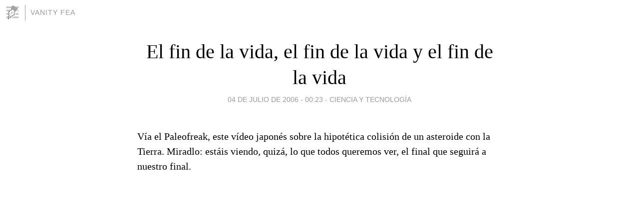

--- FILE ---
content_type: text/html; charset=utf-8
request_url: https://garciala.blogia.com/2006/070401-el-fin-de-la-vida-el-fin-de-la-vida-y-el-fin-de-la-vida.php
body_size: 5039
content:
<!DOCTYPE html>
<html lang="es">
<head>
	<meta charset="UTF-8">
	
	<title>El fin de la vida, el fin de la vida y el fin de la vida | Vanity Fea</title>

	<link rel="canonical" href="https://garciala.blogia.com/2006/070401-el-fin-de-la-vida-el-fin-de-la-vida-y-el-fin-de-la-vida.php" />
        

	<meta property="og:locale" content="es" />
	<meta property="og:site_name" content="garciala" />

	<meta property="og:type" content="article" />

	<meta property="og:type" content="article" />
	<meta property="og:title" content="El fin de la vida, el fin de la vida y el fin de la vida | Vanity Fea" />
	<meta name="description" property="og:description" content="V&iacute;a el Paleofreak, este v&iacute;deo japon&eacute;s sobre la hipot&eacute;tica colisi&oacute;n de un asteroide con la Tierra. Miradlo: est&aacute;is viendo, quiz&aacute;, lo que todos queremos ver, el final que seguir&aacute; a nuestro">

	<meta property="og:url" content="https://garciala.blogia.com/2006/070401-el-fin-de-la-vida-el-fin-de-la-vida-y-el-fin-de-la-vida.php" />

	<link rel="alternate" type="application/rss+xml" title="RSS 2.0" href="https://garciala.blogia.com/feed.xml" />

	<link rel="stylesheet" href="//cms.blogia.com/templates/template1/css/styles.css?v=1479210573">
	
	<link rel="shortcut icon" href="//cms.blogia.com/templates/template1/img/favicon.ico" />

	<meta name="viewport" content="width=device-width, initial-scale=1.0" />

	
	

<!-- Google tag (gtag.js) -->
<script async src="https://www.googletagmanager.com/gtag/js?id=G-QCKB0GVRJ4"></script>
<script>
  window.dataLayer = window.dataLayer || [];
  function gtag(){dataLayer.push(arguments);}
  gtag('js', new Date());

  gtag('config', 'G-QCKB0GVRJ4');
</script>

</head>










<body class="page--post">


		<header>



       <a href="https://www.blogia.com">
            <img src="[data-uri]" width="30" height="30" alt="Blogia" />
       </a>

		<div id="blog-title">
		<a href="https://garciala.blogia.com">Vanity Fea</a>
		</div>
		
	</header>






	
	<main style="max-width : 730px;">
	
	




		<article id="post">
			
			<h1><a href="https://garciala.blogia.com/2006/070401-el-fin-de-la-vida-el-fin-de-la-vida-y-el-fin-de-la-vida.php">El fin de la vida, el fin de la vida y el fin de la vida</a></h1>





			<div class="post__author-date">
				<time datetime="2006-07-04T00:23:00+00:00" pubdate data-updated="true">
				
					<a href="https://garciala.blogia.com/2006/070401-el-fin-de-la-vida-el-fin-de-la-vida-y-el-fin-de-la-vida.php">
						04 de julio de 2006 - 00:23					</a>
				</time>
									- <a href="/temas/ciencia-y-tecnologia/">Ciencia y tecnología</a>
							</div>

		


			
			
			<div class="post__content">
			
								

				
				<p>V&iacute;a el Paleofreak, este v&iacute;deo japon&eacute;s sobre la hipot&eacute;tica colisi&oacute;n de un asteroide con la Tierra. Miradlo: est&aacute;is viendo, quiz&aacute;, lo que todos queremos ver, el final que seguir&aacute; a nuestro final.</p><p>&nbsp;</p><p><object type="application/x-shockwave-flash" data="https://www.youtube.com/v/yYgEwXWilUc" width="425" height="350"><param name="data" value="https://www.youtube.com/v/yYgEwXWilUc" /><param name="quality" value="high" /><param name="menu" value="false" /><param name="src" value="https://www.youtube.com/v/yYgEwXWilUc" /></object><br /><br />Es curioso, pero al tener toda persona su despertar y su dormirse, su nacimiento y su muerte, necesitamos concebir de alguna manera sus equivalentes para el Universo. Necesitamos mitos que nos narren el origen de las cosas, lo que nos perdimos por llegar tarde, y su final, el que nos perdemos (suave mari magno) por irnos demasiado pronto. Concebimos nuestra existencia meton&iacute;micamente, queremos que nuestra peque&ntilde;a parte valga por el todo, extendiendo sus l&iacute;mites hasta, seguramente, m&aacute;s all&aacute; de donde pueden ir. Y queremos, ante todo, que el universo tenga una estructura narrativa, la que tiene nuestra vida, con principio, final, y mitad (que seg&uacute;n Arist&oacute;teles es lo que va necesariamente precedido por un principio y seguido por un final).</p><p>Yo participo, c&oacute;mo no, de esta pasi&oacute;n humana por querer leer la novela completa, con pr&oacute;logo y ep&iacute;logo, o la pel&iacute;cula hasta el final de los t&iacute;tulos de cr&eacute;dito; queremos irnos satisfechos sabiendo que est&aacute; todo atado y bien atado en una forma  definida, y que nos hemos enterado bien de la forma general del conjunto. Igual que nuestros ojos son capaces de captar desde estas letritas al alcance de la mano hasta una estrella a miles de a&ntilde;os luz de distancia. Uno de los fines de la vida (humana, racional, filos&oacute;fica) es enterarse de d&oacute;nde y cu&aacute;ndo estamos, ubicarnos en el espacio y en el tiempo.</p><p>Pero sin embargo, a otra parte de mi cabeza le repugnan profundamente las historias de creaciones ex nihilo, Apocalipsis, Big Bangs y muertes fr&iacute;as del universo. A ese esc&eacute;ptico que tengo dentro le gusta m&aacute;s un universo eterno, que jam&aacute;s ha tenido principio ni tendr&aacute; fin, y tan inmenso que escapa a los par&eacute;ntesis conceptuales en que queremos encerrarlo - por muy amplios que los concibamos. Me parece, adem&aacute;s de menos antropoc&eacute;ntrico, m&aacute;s elegante.</p><p>No es esto decir que la Tierra no vaya a tener final, claro. Lo tendr&aacute;, de eso estoy seguro. No el que nos narra este v&iacute;deo: &eacute;ste no es el final de la Tierra, es el final de la vida en la Tierra, o de su ciclo actual. Y puede que sea as&iacute;. Es, de hecho, muy posible que viendo este v&iacute;deo estemos viendo el futuro (aunque la ola de fuego s&oacute;lo extinga a cucarachas mutantes, y no a seres humanos. Esa es otra historia, tambi&eacute;n, la del fin de la humanidad y el &uacute;ltimo hombre).</p><p>Y no es preciso irse a la ficci&oacute;n, o al futuro lejano, para ver espect&aacute;culos de este tama&ntilde;o. Yo v&iacute; con estos ojos incr&eacute;dulos una colisi&oacute;n c&oacute;smica de estas proporciones una vez, en directo casi, hace doce a&ntilde;os. Pero el personal ni se inmut&oacute;. A nadie o&iacute; comentarlo siquiera. Las hormigas del &aacute;rbol rara vez nos fijamos en el bosque. Eppur si muove, el bosque si muove...</p><p style="text-align: right;"><a href="http://garciala.blogia.com/2005/081602-pop-pap-mama-y-mamar-papa-y-papilla.php"> Pop &amp; Pap: Mam&aacute; y mamar, pap&aacute; y papilla</a></p>			</div>


			
			<div class="post__share">
				<ul>
										<li class="share__facebook">
						<a href="https://www.facebook.com/sharer.php?u=https%3A%2F%2Fgarciala.blogia.com%2F2006%2F070401-el-fin-de-la-vida-el-fin-de-la-vida-y-el-fin-de-la-vida.php" 
							title="Compartir en Facebook"
							onClick="ga('send', 'event', 'compartir', 'facebook');">
								Facebook</a></li>
					<li class="share__twitter">
						<a href="https://twitter.com/share?url=https%3A%2F%2Fgarciala.blogia.com%2F2006%2F070401-el-fin-de-la-vida-el-fin-de-la-vida-y-el-fin-de-la-vida.php" 
							title="Compartir en Twitter"
							onClick="ga('send', 'event', 'compartir', 'twitter');">
								Twitter</a></li>
					<li class="share__whatsapp">
						<a href="whatsapp://send?text=https%3A%2F%2Fgarciala.blogia.com%2F2006%2F070401-el-fin-de-la-vida-el-fin-de-la-vida-y-el-fin-de-la-vida.php" 
							title="Compartir en WhatsApp"
							onClick="ga('send', 'event', 'compartir', 'whatsapp');">
								Whatsapp</a></li>
					<li class="share__email">
						<a href="mailto:?subject=Mira esto&body=Mira esto: https%3A%2F%2Fgarciala.blogia.com%2F2006%2F070401-el-fin-de-la-vida-el-fin-de-la-vida-y-el-fin-de-la-vida.php" 
							title="Compartir por email"
							onClick="ga('send', 'event', 'compartir', 'email');">
								Email</a></li>
									</ul>
			</div>

		
		</article>
		
		








		
		
		<section id="related" style="text-align:center;">
		
		
			<h2>Otros artículos en este blog:</h2>
			
			<ul>

				
				<li><a href="https://garciala.blogia.com/2013/051303-horizon-tomorrow-s-world.php">Horizon: Tomorrow's World</a></li>
				
				
				<li><a href="https://garciala.blogia.com/2014/011901-don-t-grow-old-bbc-documentary-.php">Don't Grow Old (BBC Documentary)</a></li>
				
				
				<li><a href="https://garciala.blogia.com/2017/081205-complexity-science-1-introduction.php">Complexity Science: 1 Introduction</a></li>
				
				
			</ul>
			
			
		</section>







		<section id="comments">


			

			<h2>0 comentarios</h2>





			



			
			<form name="comments__form" action="https://garciala.blogia.com/index.php" method="post" accept-charset="ISO-8859-1">
				
				<label for="nombre">Nombre</label>
				<input size="30" id="nombre" name="nombre" value="" type="text" >

				<label for="email">E-mail <em>No será mostrado.</em></label>
				<input size="30" id="email" name="email" value="" type="text" >

				<label for="comentario">Comentario</label>
				<textarea cols="30" rows="5" id="comentario" name="comentario"></textarea>

				<input name="submit" value="Publicar" type="submit" > 

								<input name="datosarticulo" value="" type="hidden" >
				<input name="idarticulo" value="2006070401" type="hidden" />
				<input name="nomblog" value="garciala" type="hidden" >
				<input name="escomentario" value="true" type="hidden" >
				<input name="coddt" value="1392567238" type="hidden" >
			</form>
			
		</section>


		<nav>
			<ul>

								<li><a href="/2006/070402-peto-el-blog.php">← Petó el blog</a></li>
				
								<li><a href="/2006/070504-bingo-.php">Bingo. →</a></li>
							

			</ul>
		</nav>






	</main>
	
	
















	<footer>
	
		<ul>
			<li><a href="/acercade/">Acerca de</a></li> 
			<li><a href="/archivos/">Archivos</a></li> 
			<li><a href="/admin.php">Administrar</a></li> 
		</ul>
			</footer>




<script>

  (function(i,s,o,g,r,a,m){i['GoogleAnalyticsObject']=r;i[r]=i[r]||function(){
  (i[r].q=i[r].q||[]).push(arguments)},i[r].l=1*new Date();a=s.createElement(o),
  m=s.getElementsByTagName(o)[0];a.async=1;a.src=g;m.parentNode.insertBefore(a,m)
  })(window,document,'script','//www.google-analytics.com/analytics.js','ga');


  ga('create', 'UA-80669-7', 'auto');
  ga('set', 'dimension1', '2014v1');
  ga('set', 'plantilla', '2014v1');
  ga('send', 'pageview');


</script>





</body>


</html>
